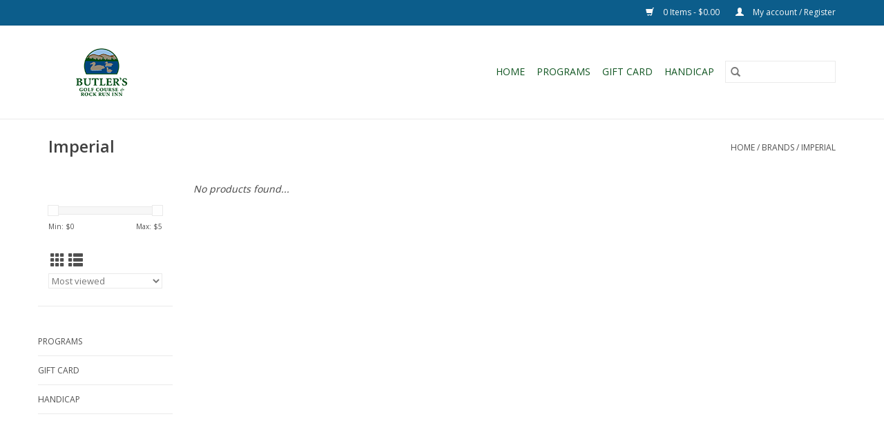

--- FILE ---
content_type: text/javascript;charset=utf-8
request_url: https://shop.butlersgolf.com/services/stats/pageview.js
body_size: -435
content:
// SEOshop 18-01-2026 02:24:22